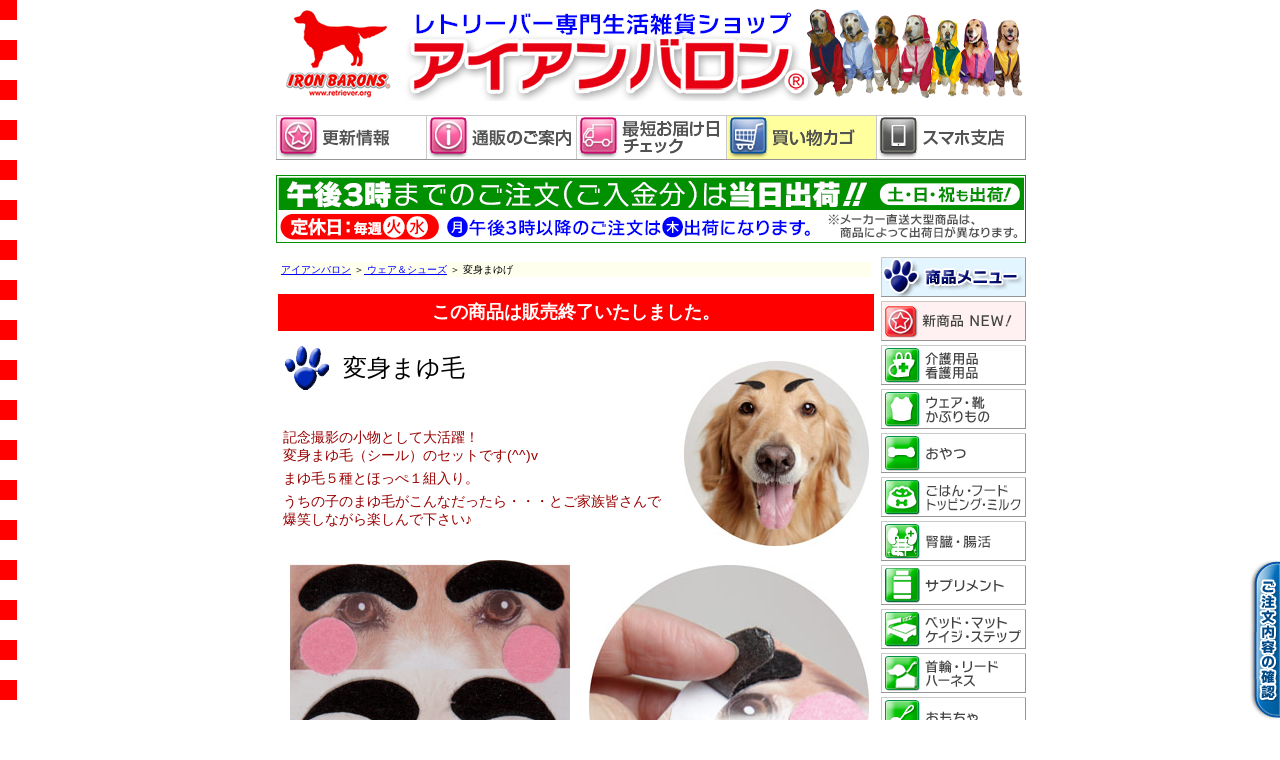

--- FILE ---
content_type: text/html
request_url: https://www.retriever.org/shop/clothes/mayuge.html
body_size: 56071
content:
<!doctype html>
<html><!-- InstanceBegin template="/Templates/n_index.dwt" codeOutsideHTMLIsLocked="false" -->
<head>
<meta charset="Shift_JIS">
<!-- Google Tag Manager -->
<script>(function(w,d,s,l,i){w[l]=w[l]||[];w[l].push({'gtm.start':
new Date().getTime(),event:'gtm.js'});var f=d.getElementsByTagName(s)[0],
j=d.createElement(s),dl=l!='dataLayer'?'&l='+l:'';j.async=true;j.src=
'https://www.googletagmanager.com/gtm.js?id='+i+dl;f.parentNode.insertBefore(j,f);
})(window,document,'script','dataLayer','GTM-WVPZP7L7');</script>
<!-- End Google Tag Manager -->
<meta name="viewport" content="width=device-width,user-scalable=yes">
<!-- InstanceBeginEditable name="doctitle" -->
<title>変身まゆ毛</title>
<!-- InstanceEndEditable -->
<link href="/text.css" rel="stylesheet" type="text/css">
<script type="text/javascript" language="javascript" src="/menu.js"></script>
<!-- InstanceBeginEditable name="head" --><!-- InstanceEndEditable -->
</head>

<body>
<!-- Google Tag Manager (noscript) -->
<noscript><iframe src="https://www.googletagmanager.com/ns.html?id=GTM-WVPZP7L7"
height="0" width="0" style="display:none;visibility:hidden"></iframe></noscript>
<!-- End Google Tag Manager (noscript) -->
<link href="/text.css" rel="stylesheet" type="text/css">
<style type="text/css">
.text-grn {padding: 4px;
font-weight: bold;
color: #0B8700;
}
</style>
<header style="margin-top: 0px; margin-bottom: 0px; height: auto;" id="header">



<table border="0" align="center" cellpadding="0" cellspacing="0">
<tr>
<td>
<a href="https://www.retriever.org">
<img src="/topimgs/head.png" width="750" height="96" alt=""/>
</a>
</td>
</tr>
	

  
<tr>
<td style="padding-top: 5px;  min-width: 0px;">
<a href="https://www.retriever.org/top.html">
<img src="/ssi_file/img/headim-new.png" alt="更新情報" name="menu01" width="150" height="45" border="0" id="menu01" /></a><a href="https://www.retriever.org/howtoorder.html"><img src="/ssi_file/img/headim-info.png" alt="通信販売のご案内" name="menu02" width="150" height="45" border="0" id="menu02" /></a><a href="https://www.retriever.co.jp/Delivery/delivery.html" title="新しいウィンドウを開きます" target="_blank" onclick="openWin('https://www.retriever.co.jp/delivery.html');return false;" onkeypress="openWin('https://www.retriever.co.jp/delivery.html');return false;"><img src="/ssi_file/img/headim-delv.png" alt="最短お届け日チェック" name="menu05" width="150" height="45" border="0" id="menu05" /></a><a href="https://www.retriever.co.jp/cart/cartdisp.cgi"><img src="/ssi_file/img/headim-cart.png" alt="ご注文内容の確認" name="menu06" width="150" height="45" border="0" id="menu06" /></a><a href="https://www.retriever.org/sp/index.html"><img src="/ssi_file/img/headim-sp.png" alt="スマホはこちら" name="menu01" width="150" height="45" border="0" id="menu" /></a></td></tr>


<!--通常配送バナ-->
<tr><td style="padding-top: 0px;  min-width: 0px;"><img src="/topimgs/head3.gif" width="750" height="74" alt=""/></td></tr>



<!--キャンペーンバナ
<tr>
  <td>
<a href="https://www.retriever.co.jp/2601CP/CPpage.htm">
<img src="https://www.retriever.co.jp/2601CP/images/2601cp-bn.png" width="750" height="106" alt=""/></a></td>
</tr>
-->

</table>


<!--遅延
<table width="750" border="0" align="center" cellpadding="5" cellspacing="0" style="border: 2px solid #FF0004">
<tbody><tr>
<td align="center" bgcolor="#FFEEEE" >大雪等の影響で、ヤマト運輸の配達が地域によって遅延しております。<br>詳しくは、<a href="http://www.kuronekoyamato.co.jp/ytc/chien/chien_hp.html" target="_blank" class="link_r">ヤマト運輸のホームページ</a>をご参照下さい。
</td></tr></tbody></table>
-->


<!--休み前出荷
<table width="750" border="0" align="center" cellpadding="5" cellspacing="0" style="border: 2px solid #008FFF">
<tbody>
<tr>
<td align="center" bgcolor="#00458F" class="white pix18">年内のお届けは、<strong style="color: #FFFF00">本日 12月26日(木)の午後３時</strong> のご注文分まで。</td>
</tr>
</tbody>
</table>
-->

<!--連休
<table width="750" border="0" align="center" cellpadding="5" cellspacing="0" style="border: 2px solid #FF0000">
<tbody>
<tr>
<td align="center" bgcolor="#FFFF00"><span class="pix16">12月27日(土)から1月7日(水)は連休です。</span><br>
<span class="pix18 red_bold">只今のご注文分は【1月7日(水)以降の出荷】となります。</span></td>
</tr>
</tbody>
</table>
-->

</header>
<!-- InstanceBeginEditable name="RightTab" -->
<div>
<!--img src="/ssi_file/img/yuki.png" width="40" height="255" id="tempinfo" /><br clear="all" /-->
<a href="https://www.retriever.co.jp/cart/cartdisp.cgi"><img src="/shop/images/tocart.png" alt="ご注文内容の確認" name="gocart" width="31" height="161" border="0" id="rtab" /></a>
</div>
<!-- InstanceEndEditable -->
<table width="750" border="0" align="center" cellpadding="0" cellspacing="0">
<tr>
<td width="605" align="left" valign="top"><!-- InstanceBeginEditable name="EditRegion3" -->
<table width="600" border="0" cellspacing="0" cellpadding="5">
<tr>
<td><h1><a href="https://www.retriever.org/">アイアンバロン</a> ＞<a href="/list/irui.html"> ウェア＆シューズ</a> ＞
変身まゆげ</h1></td>
</tr>
</table>
<form action="https://www.retriever.co.jp/cart/cartdisp.cgi" method="post" name="order01" id="order01">
<table border="0" cellpadding="5" width="600">
<tr valign="middle">
<td colspan="3" class="kanbai">この商品は販売終了いたしました。</td>
</tr>
<tr valign="middle">
<td width="48"><img src="../images/asiato.gif" alt="あしあと" width="48" height="48" align="middle" /></td>
<td width="329" align="left" nowrap="nowrap"><h2>変身まゆ毛</h2></td>
<td width="185" rowspan="2" align="right" class="pix18"><span class="headline">&nbsp;<img src="/shop/clothes/mayuge/mayuge_moi2.jpg" width="185" height="185" border="0" align="right" /></span></td>
</tr>
<tr valign="middle">
<td colspan="2"><p><span class="headline">記念撮影の小物として大活躍！<br />
変身まゆ毛（シール）のセットです(^^)v</span></p>
<p><span class="headline">まゆ毛５種とほっぺ１組入り。</span></p>
<p><span class="headline">うちの子のまゆ毛がこんなだったら・・・とご家族皆さんで爆笑しながら楽しんで下さい♪</span></p></td>
</tr>
</table>
<table border="0" cellpadding="5" width="600">
<tr align="center">
<td width="294" align="center" valign="top"><img src="/shop/clothes/mayuge/mayuge_mn.jpg" width="280" height="513" border="0" align="bottom" /></td>
<td width="280" align="left" valign="top"><img src="/shop/clothes/mayuge/mayuge_hg.jpg" width="280" height="280" vspace="5" border="0" align="bottom" /> &ldquo;まゆ毛&rdquo;をはがすと、下は白いシートです。シートごとはがれやすいですが「まゆ毛」のみはがしてご使用下さい。<br />
	<br />
<table width="100%" border="0" cellpadding="5" cellspacing="1" bgcolor="#666666">
	<tr valign="middle">
		<td align="center" nowrap="nowrap" bgcolor="#FEEEEE">内容</td>
		<td align="center" nowrap="nowrap" bgcolor="#FEEEEE">まゆげシール５種<br />
			ほっぺシール１組</td>
</tr>
	<tr valign="middle">
		<td align="center" nowrap="nowrap" bgcolor="#FFFFEE">素材</td>
		<td align="center" nowrap="nowrap" bgcolor="#FFFFEE">フェルトシール</td>
</tr>
	<tr valign="middle">
		<td align="center" nowrap="nowrap" bgcolor="#FFEEEE">価格</td>
		<td align="center" valign="middle" nowrap="nowrap" bgcolor="#FFEEEE"><font color="#FF0000">330円（税込）</font></td>
</tr>
	<tr valign="middle">
	<td colspan="2" align="center" nowrap="nowrap" bgcolor="#0000FF" class="white"><input type="hidden" name="itemid" value="53755" />
			<input type="hidden" name="konpo" value="0" />
			<input type="hidden" name="itemna" value="変身まゆ毛" />
			<input name="sipri" type="hidden" id="sipri" value="　::300" />
			<input type="hidden" name="itemsh" value="まゆ毛５種＋ほっぺ１組" />
			<input type="hidden" name="color" value="　" />
	完売しました
		<input name="qty" type="hidden" id="qty" value="0" /></td>
</tr>
</table>
	<br />
※記念写真撮影時のみの&ldquo;使い切り&rdquo;とお考え下さい。一度はがすと粘着力が弱まります。</td>
</tr>
<tr align="center">
	<td colspan="2" align="left" valign="top"><a href="https://www.retriever.org/howtoorder.html#henpin" target="_blank"><img src="/ssi_file/img/henpin_00.gif" alt="返品について詳しくはここをクリック" width="304" height="28" border="0" /></a><br />
　※開封後（開栓後・組み立て後・試用後）の商品は、使用／未使用にかかわらず、返品できません。<br />
<span class="red_bold">《返品受付》</span>到着後１週間（5営業日）以内<span class="red_bold">《受付方法》</span>電話連絡（03-5752-7117）<br /><span class="red_bold">《返送送料》</span>お客さま負担
<span class="red_bold">《返金方法》</span>銀行振込
<span class="red_bold">《返金額》</span>お支払い額から下記の実費を相殺<br />
　・返金時の振込手数料・商品発送時の送料・代引手数料（代引の場合のみ330円）<br />
　・コンビニ決済手数料（コンビニ決済の場合のみ220円） 
</td>
</tr>
</table>
<br />
<table width="600" border="0" cellpadding="5" bgcolor="#666666">
<tr align="center" valign="bottom">
<td colspan="3" valign="middle" bgcolor="#FFCCFF" class="pix14">もいもいが変身してみました(^^♪</td>
</tr>
<tr align="center" valign="bottom">
<td valign="middle" bgcolor="#FFFFFF"><img src="/shop/clothes/mayuge/mayuge_moi1.jpg" width="185" height="185" border="0" align="bottom" /></td>
<td valign="middle" nowrap="nowrap" bgcolor="#FFFFFF"><img src="/shop/clothes/mayuge/mayuge_moi2.jpg" width="185" height="185" border="0" align="bottom" /></td>
<td valign="middle" nowrap="nowrap" bgcolor="#FFFFFF"><img src="/shop/clothes/mayuge/mayuge_moi3.jpg" width="185" height="185" border="0" align="bottom" /></td>
</tr>
<tr align="center" valign="bottom">
<td valign="middle" bgcolor="#FFFFFF"><img src="/shop/clothes/mayuge/mayuge_tgh.jpg" width="185" height="185" border="0" align="bottom" /></td>
<td valign="middle" nowrap="nowrap" bgcolor="#FFFFFF"><img src="/shop/clothes/mayuge/mayuge_moi5.jpg" width="185" height="185" border="0" align="bottom" /></td>
<td valign="middle" nowrap="nowrap" bgcolor="#FFFFFF" class="pix14">　まゆ毛は全部で５種類<br />
＋ピンクのほっぺが１組</td>
</tr>
</table>
<br />
<table width="600" border="0" cellpadding="5" bgcolor="#666666">
<tr align="center" valign="bottom">
<td colspan="3" valign="middle" bgcolor="#FFFF99" class="pix14">「<a href="/shop/10ny/10NY.html" target="_blank">トラさん帽子</a>」と組み合わせて演出</td>
</tr>
<tr align="center" valign="bottom">
<td valign="middle" bgcolor="#FFFFFF"><img src="/shop/clothes/mayuge/mayuge_tg1.jpg" width="185" height="185" border="0" align="bottom" /></td>
<td valign="middle" nowrap="nowrap" bgcolor="#FFFFFF"><img src="/shop/clothes/mayuge/mayuge_tg2.jpg" width="185" height="185" border="0" align="bottom" /></td>
<td valign="middle" nowrap="nowrap" bgcolor="#FFFFFF"><img src="/shop/clothes/mayuge/mayuge_tg3.jpg" width="185" height="185" border="0" align="bottom" /></td>
</tr>
<tr align="center" valign="bottom">
<td valign="middle" bgcolor="#FFFFFF">　おっとり優しそうなトラさん</td>
<td valign="middle" nowrap="nowrap" bgcolor="#FFFFFF">キリッと強そうなトラさん</td>
<td valign="middle" nowrap="nowrap" bgcolor="#FFFFFF">仙人のようなトラさん</td>
</tr>
<tr align="center" valign="bottom">
<td valign="middle" bgcolor="#FFFFFF"><img src="/shop/clothes/mayuge/mayuge_tg4.jpg" width="185" height="185" border="0" align="bottom" /></td>
<td valign="middle" nowrap="nowrap" bgcolor="#FFFFFF"><img src="/shop/clothes/mayuge/mayuge_tg5.jpg" width="185" height="185" border="0" align="bottom" /></td>
<td rowspan="2" valign="middle" nowrap="nowrap" bgcolor="#FFFFFF" class="pix14"><a href="/shop/10ny/10NY.html" target="_blank" class="linkcolum">年賀状の撮影に<br />
「トラさん帽子」はこちら</a></td>
</tr>
<tr align="center" valign="bottom">
<td valign="middle" bgcolor="#FFFFFF">平安時代の&ldquo;マロ&rdquo;風トラさん</td>
<td valign="middle" nowrap="nowrap" bgcolor="#FFFFFF">人間くさいトラさん</td>
</tr>
</table>
</form>
<span class="pix14">
<!--input type="hidden" name="itemid" value="51031" /-->
</span><br />
<p>
<iframe src="https://www.retriever.co.jp/siteTrackbacker/view.php?id=00irmayuge" height="50" width="600" frameborder="0" scrolling="No"></iframe>
</p>
<form action="https://www.retriever.co.jp/siteTrackbacker/comment.php" method="post" name="comment.php" id="comment.php">
<table width="600" border="0" cellpadding="5" cellspacing="0" bgcolor="#666666">
<tr>
<td colspan="3" align="left" valign="top" bgcolor="#FFFF99" class="pix10m"><span class="pix14">《お客さまレビューへの投稿はこちらから》</span><br />
このページの商品へのご感想をお寄せください。（写真の投稿は<a href="/withimage.html">こちら</a>からどうぞ。）<br />
※このページの商品をアイアンバロンでお求めいただいたお客さま以外はご遠慮下さい。<br />
※内容によっては掲載いたしかねますのでご了承下さい。<br />
※「商品についてのご質問」はここではお答えできませんので、お電話でお問い合わせ下さい。（03-5752-7117）</td>
</tr>
<tr>
<td align="left" valign="top" nowrap="nowrap" bgcolor="#FFFFDD" class="pix10">お名前</td>
<td colspan="2" valign="top" bgcolor="#FFFFDD" class="pix10"><input name="blog_name" type="text" id=blog_name size="20" />
（本名じゃなくてもＯＫ。「お客さまレビュー」に表示されます。）</td>
</tr>
<tr>
<td align="left" valign="top" nowrap="nowrap" bgcolor="#FFFFDD" class="pix10">タイトル</td>
<td colspan="2" valign="top" bgcolor="#FFFFDD" class="pix10"><input name="title" type="text" id="title" size="60" /></td>
</tr>
<tr>
<td align="left" valign="top" nowrap="nowrap" bgcolor="#FFFFDD" class="pix10">ご感想</td>
<td valign="top" bgcolor="#FFFFDD"><textarea name="commenthonbun" cols="50" rows="5" id="commenthonbun"></textarea></td>
<td align="left" valign="bottom" bgcolor="#FFFFDD" class="pix10"><input name="id" type="hidden" id="id" value="00irmayuge" />
<input name="strcode" type="hidden" id="strcode" value="SJIS-WIN" /></td>
</tr>
<tr>
<td colspan="3" align="center" valign="top" bgcolor="#FFFF99" class="pix10">送信内容は、承認後このページに掲載されます。　
<input type="submit" name="Submit" value="送信" /></td>
</tr>
<!--tr>
<td colspan="3" align="left" valign="top" bgcolor="#FFFFDD" class="pix10">このページへのトラックバックURL（このページの商品と無関係なトラックバックはご遠慮願います。）<br />
<input name="tburl" type="text" id="tburl" value="https://www.retriever.co.jp/siteTrackbacker/tb.php?id=00irmayuge" size="70" /></td>
</tr-->
</table>
</form>
<br />
<table width="600" border="2" cellspacing="0" cellpadding="5" bordercolor="#0000FF">
<tr>
<td bgcolor="#0000FF" width="33%" align="center"><a href="/shop/clothes/partyhat.html"><font color="#FFFFFF">←　Prev.</font></a></td>
<td width="34%" align="center"><a href="../../shopall.html">商品リストへ</a></td>
<td bgcolor="#0000FF" width="33%" align="center"><a href="/shop/irui/tropical.html"><font color="#FFFFFF">Next　→</font></a></td>
</tr>
</table>
<br />
<br />
<table width="600" border="0" cellspacing="0" cellpadding="5">
<form action="https://www.retriever.org/program/CL/marking.cgi" method="post" name="marking" id="marking">
<br />
<tr>
<script language="JavaScript" type="text/javascript">
<!--
function MM_openBrWindow(theURL,winName,features) { //v2.0
  window.open(theURL,winName,features);
}
//-->
</script>
<td align="center" valign="middle" bgcolor="#FFFF00"><input type="submit" style="background-color:#E1C088" name="submit" value="このページをマーキング！" />
　
<input type="submit" style="background-color:#E1C088" name="submit" value="マーキングリストを見る" />
<input type="hidden" name="pageid" value="00irmayuge" />
<input type="hidden" name="name" value="【衣類】変身まゆ毛" />
<input type="hidden" name="url" value="https://www.retriever.org/shop/clothes/mayuge.html" />
　⇒<a href="#KH6008" onmousedown="MM_openBrWindow('https://www.retriever.org/about_marking.html','','scrollbars=yes,width=400,height=450')">マーキングって？</a></td>
</tr>
</form>
</table>
<!-- InstanceEndEditable --></td>
<td width="145" valign="top"><!-- InstanceBeginEditable name="EditRegion4" -->
<link href="/css/side.css" rel="stylesheet" type="text/css" />
<img src="/topimgs/pmenu/pm_menu.png" alt="アイアンバロン商品メニュー" width="145" height="40" /><br />
<a href="/list/new.html"><img src="/topimgs/bmenu/b_new.png" alt="新商品・おススメ商品" width="145" height="40" border="0" /></a><br />
<div id="Tid01a"><a href="#Tid01a" onclick="changedisp('id01a');"><img src="/topimgs/pmenu/pm_kaigo.png" alt="介護用品・看護用品" width="145" height="40" border="0" /></a></div>
<div class="infoinv" id="id01a" style="display:none;">
┣・<a href="/list/kaigo.html" class="link_r">ランキング</a><br />
┣・<a href="/list/kaigo/hokou.html" class="link_r">歩行補助・カート</a><br />
┣・<a href="/list/kaigo/slope.html" class="link_r">昇降用スロープ</a><br />
┣・<a href="/list/kaigo/kango.html" class="link_r">看護用品</a><br />
┣・<a href="/list/kaigo/temp.html" class="link_r">体温計</a><br />
┣・<a href="/list/kaigo/check.html" class="link_r">健康チェック</a><br />
┣・<a href="/list/kaigo/toko.html" class="link_r">床ずれ予防・マット</a><br />
┣・<a href="/list/kaigo/shokki.html" class="link_r">食器＆食器台</a><br />
┣・<a href="/list/kaigo/huro.html" class="link_r">入浴剤</a><br />
┣・<a href="/list/kaigo/kizu.html" class="link_r">軽いキズに</a><br />
┣・<a href="/list/kaigo/pants.html" class="link_r">パンツ・おむつ</a><br />
┣・<a href="/list/kaigo/wear.html" class="link_r">おもいやりウェア</a><br />
┗・<a href="/list/kaigo/shoes.html" class="link_r">靴・靴下</a>
</div>

<div id="Tid02a"><a href="#Tid02a" onclick="changedisp('id02a');">
<img src="/topimgs/pmenu/pm_wear.png" alt="ウェア・靴・かぶりもの" width="145" height="40" border="0" /></a></div>
<div class="infoinv" id="id02a" style="display:none;">
┣・<a href="/list/irui.html" class="link_r">ランキング</a><br />
┣・<a href="/list/irui/win.html" class="link_r">秋冬ウェア</a><br />
┣・<a href="/list/irui/rain.html" class="link_r">レインコート</a><br />
┣・<a href="/list/irui/bath.html" class="link_r">バスローブ</a><br />
┣・<a href="/list/irui/snd.html" class="link_r">スヌード・かぶりもの</a><br />
┣・<a href="/list/irui/pants.html" class="link_r">パンツ・マナーベルト</a><br />
┣・<a href="/list/irui/shoes.html" class="link_r">靴・靴下</a><br />
┣・<a href="/list/irui/water.html" class="link_r">アウトドアウェア</a><br />
┣・<a href="/list/irui/bousai.html" class="link_r">防災ウェア</a><br />
┣・<a href="/list/irui/organic.html" class="link_r">オーガニックコットン</a><br />
┣・<a href="/list/irui/celeb.html" class="link_r">お祝い、“ハレの日”</a><br />
┣・<a href="/list/irui/spsm.html" class="link_r">春夏ウェア</a><br />
┣・<a href="/list/irui/summer.html" class="link_r">暑さ対策</a><br />
┣・<a href="/list/irui/alphaicon.html" class="link_r">アルファアイコン</a><br />
┗・<a href="/list/irui/mandarinebrothers.html" class="link_r">マンダリンブラザーズ</a>
</div>

<div id="Tid03a"><a href="#Tid03a" onclick="changedisp('id03a');"><img src="/topimgs/pmenu/pm_food.png" alt="犬のおやつ" width="145" height="40" border="0" /></a></div>
<div class="infoinv" id="id03a" style="display:none;">
┣・<a href="/list/oyatu.html" class="link_r">ランキング</a><br />
┣・<a href="/list/oyatu/sup.html" class="link_r">からだに良いおやつ</a><br />
┣・<a href="/list/oyatu/ha.html" class="link_r">お口の健康・ハミガキ</a><br />
┣・<a href="/list/oyatu/bone.html" class="link_r">骨のおやつ</a><br />
┣・<a href="/list/oyatu/ushi.html" class="link_r">牛のおやつ</a><br />
┣・<a href="/list/oyatu/fish.html" class="link_r">さかなのおやつ</a><br />
┣・<a href="/list/oyatu/pig.html" class="link_r">ブタのおやつ</a><br />
┣・<a href="/list/oyatu/hourse.html" class="link_r">馬のおやつ</a><br />
┣・<a href="/list/oyatu/ram.html" class="link_r">羊・鹿・猪・カンガルー</a><br />
┣・<a href="/list/oyatu/sasami.html" class="link_r">トリのおやつ</a><br />
┣・<a href="/list/oyatu/yasai.html" class="link_r">野菜・果物のおやつ</a><br />
┣・<a href="/list/oyatu/gum.html" class="link_r">ガム</a><br />
┣・<a href="/list/oyatu/jerky.html" class="link_r">ジャーキー</a><br />
┣・<a href="/list/oyatu/milk.html" class="link_r">チーズ・ミルク・飲料</a><br />
┣・<a href="/list/oyatu/oishii.html" class="link_r">ふりかけ・パウダー</a><br />
┣・<a href="/list/oyatu/cook.html" class="link_r">クッキー・ビスケット</a><br />
┣・<a href="/list/oyatu/sum.html" class="link_r">夏におススメ！</a><br />
┗・<a href="/list/oyatu/otokuyo.html" class="link_r">お徳用おやつ</a>
</div>

<div id="Tid20a"><a href="#Tid20a" onclick="changedisp('id20a');"><img src="/topimgs/pmenu/pm_gohan.png" alt="ごはん・フード・トッピング・ミルク" width="145" height="40" border="0" /></a></div>
<div class="infoinv" id="id20a" style="display:none;">
┣・<a href="/list/gohan.html" class="link_r">ランキング</a><br />
┣・<a href="/list/gohan/fd.html" class="link_r">FD生食</a><br />
┣・<a href="/list/gohan/nieren.html" class="link_r">腎臓ケア</a><br />
┣・<a href="/list/gohan/senior.html" class="link_r">シニアさん向け</a><br />
┣・<a href="/list/gohan/retort.html" class="link_r">レトルト</a><br />
┣・<a href="/list/gohan/top.html" class="link_r">トッピング</a><br />
┗・<a href="/list/gohan/milk.html" class="link_r">ミルク</a>
</div>

<div id="Tid20a"><a href="#Tid21a" onclick="changedisp('id21a');"><img src="/topimgs/pmenu/pm_jincho.png" alt="腎臓ケア・腸活" width="145" height="40" border="0" /></a></div>
<div class="infoinv" id="id21a" style="display:none;">
┣・<a href="/list/jincho.html" class="link_r">ランキング</a><br />
┣・<a href="/list/jincho/jinzo.html" class="link_r">腎臓ケア</a><br />
┗・<a href="/list/jincho/cho.html" class="link_r">腸活</a>
</div>

<div id="Tid07a"><a href="#Tid07a" onclick="changedisp('id07a');"><img src="/topimgs/pmenu/pm_sup.png" alt="犬用のサプリメント" width="145" height="40" border="0" /></a></div>
<div class="infoinv" id="id07a" style="display:none;">
┣・<a href="/list/sup.html" class="link_r">ランキング</a><br />
┣・<a href="/nagaiki/index.html" class="link_r">獣医さんおススメ</a><br />
┣・<a href="/list/sup/diet.html" class="link_r">ダイエット・メタボ</a><br />
┣・<a href="/list/sup/meneki.html" class="link_r">自然治癒力UP</a><br />
┣・<a href="/list/sup/kansetsu.html" class="link_r">関節や骨</a><br />
┣・<a href="/list/sup/kincho.html" class="link_r">緊張しやすい</a><br />
┣・<a href="/list/sup/skin.html" class="link_r">皮フと被毛</a><br />
┣・<a href="/list/sup/tairyoku.html" class="link_r">シニア犬や病中病後</a><br />
┣・<a href="/list/sup/shoukaki.html" class="link_r">消化器系</a><br />
┣・<a href="/list/sup/kenko.html" class="link_r">毎日の健康づくりに</a><br />
┣・<a href="/list/sup/arerugi.html" class="link_r">アレルギー体質</a><br />
┣・<a href="/list/sup/hinyoki.html" class="link_r">腎臓・泌尿器</a><br />
┣・<a href="/list/sup/eye.html" class="link_r">眼（瞳）の健康</a><br />
┣・<a href="/list/sup/ha.html" class="link_r">歯垢＆歯石対策</a><br />
┗・<a href="/list/sup/gaiyou.html" class="link_r">外用</a>
</div>

<div id="Tid04a"><a href="#Tid04a" onclick="changedisp('id04a');"><img src="/topimgs/pmenu/pm_bed.png" alt="大型犬用ベッド・マット・ケイジ" width="145" height="40" border="0" /></a></div>
<div class="infoinv" id="id04a" style="display:none;">
┣・<a href="/list/bed.html" class="link_r">ランキング</a><br />
┣・<a href="/list/bed/cage.html" class="link_r">ケイジ ・サークル</a><br />
┣・<a href="/list/bed/bed.html" class="link_r">ベッド</a><br />
┣・<a href="/list/bed/mat.html" class="link_r">マット・カバー</a><br />
┣・<a href="/list/bed/makura.html" class="link_r">まくら・湯たんぽ</a><br />
┣・<a href="/list/bed/toko.html" class="link_r">床ずれ予防・マット</a><br />
┣・<a href="/list/bed/cart.html" class="link_r">お散歩カート</a><br />
┣・<a href="/list/bed/slope.html" class="link_r">昇降用スロープ</a><br />
┗・<a href="/list/bed/cool.html" class="link_r">暑さ対策</a>
</div>

<div id="Tid05a"><a href="#Tid05a" onclick="changedisp('id05a');"><img src="/topimgs/pmenu/pm_kubiwa.png" alt="大型犬用の首輪・リード" width="145" height="40" border="0" /></a></div>
<div class="infoinv" id="id05a" style="display:none;">
┣・<a href="/list/kubiwa.html" class="link_r">ランキング</a><br />
┣・<a href="/list/kubiwa/kubiwa.html" class="link_r">首輪</a><br />
┣・<a href="/list/kubiwa/chokech.html" class="link_r">チョークチェーン</a><br />
┣・<a href="/list/kubiwa/chokek.html" class="link_r">チョーク首輪</a><br />
┣・<a href="/list/kubiwa/dowa.html" class="link_r">胴輪</a><br />
┣・<a href="/list/kubiwa/lead.html" class="link_r">リード</a><br />
┣・<a href="/list/kubiwa/shitsuke.html" class="link_r">しつけ用</a><br />
┣・<a href="/list/kubiwa/bandana.html" class="link_r">クールバンダナ</a><br />
┣・<a href="/list/kubiwa/hikaru.html" class="link_r">夜のお散歩に</a><br />
┣・<a href="/list/kubiwa/bell.html" class="link_r">鈴＆ベル</a><br />
┣・<a href="/list/kubiwa/id.html" class="link_r">IDカプセル(迷子札)</a><br />
┣・<a href="/list/kubiwa/minkoil.html" class="link_r">革のお手入れ用品</a><br />
┣・<a href="/list/kubiwa/outdoor.html" class="link_r">アウトドアに</a><br />
┗・<a href="/list/kubiwa/kaigo.html" class="link_r">介護用ハーネス</a>
</div>

<div id="Tid06a"><a href="#Tid06a" onclick="changedisp('id06a');"><img src="/topimgs/pmenu/pm_toy.png" alt="大型犬のおもちゃ" width="145" height="40" border="0" /></a></div>
<div class="infoinv" id="id06a" style="display:none;">
┣・<a href="/list/toy.html" class="link_r">ランキング</a><br />
┣・<a href="/list/toy/ball.html" class="link_r">ボール</a><br />
┣・<a href="/list/toy/hamigaki.html" class="link_r">ハミガキトイ</a><br />
┣・<a href="/list/toy/rope.html" class="link_r">ロープトイ</a><br />
┣・<a href="/list/toy/nuigurumi.html" class="link_r">ぬいぐるみ</a><br />
┣・<a href="/list/toy/latex.html" class="link_r">ラテックストイ</a><br />
┣・<a href="/list/toy/disk.html" class="link_r">フライングディスク</a><br />
┣・<a href="/list/toy/chiiku.html" class="link_r">知育トイ</a><br />
┣・<a href="/list/toy/kunren.html" class="link_r">訓練にも</a><br />
┣・<a href="/list/toy/water.html" class="link_r">水に浮くおもちゃ</a><br />
┗・<a href="/list/toy/wood.html" class="link_r">木のおもちゃ</a>
</div>



<div id="Tid08a"><a href="#Tid08a" onclick="changedisp('id08a');"><img src="/topimgs/pmenu/pm_dish.png" alt="犬の食器・水筒" width="145" height="40" border="0" /></a></div>
<div class="infoinv" id="id08a" style="display:none;">
┣・<a href="/list/shokki.html" class="link_r">ランキング</a><br />
┣・<a href="/list/shokki/stainless.html" class="link_r">食器</a><br />
┣・<a href="/list/shokki/keitai.html" class="link_r">携帯用食器・水筒</a><br />
┣・<a href="/list/shokki/kaigo.html" class="link_r">介護にも使える食器</a><br />
┗・<a href="/list/shokki/ac.html" class="link_r">食器台</a>
</div>

<div id="Tid09a"><a href="#Tid09a" onclick="changedisp('id09a');"><img src="/topimgs/pmenu/pm_nomi.png" alt="犬のノミ・ダニ・臭い対策" width="145" height="40" border="0" /></a></div>
<div class="infoinv" id="id09a" style="display:none;">
┣・<a href="/list/nomi.html" class="link_r">ランキング</a><br />
┣・<a href="/list/nomi/nomi.html" class="link_r">ノミ・ダニ・虫よけ</a><br />
┣・<a href="/list/nomi/dani.html" class="link_r">ノミ・ダニ除去</a><br />
┣・<a href="/list/nomi/huro.html" class="link_r">入浴剤</a><br />
┣・<a href="/list/nomi/sasare.html" class="link_r">虫さされ・しっしんに</a><br />
┗・<a href="/list/nomi/nioi.html" class="link_r">臭い対策</a>
</div>

<div id="Tid10a"><a href="#Tid10a" onclick="changedisp('id10a');"><img src="/topimgs/pmenu/pm_smp.png" alt="犬のシャンプー・グルーミング用品" width="145" height="40" border="0" /></a></div>
<div class="infoinv" id="id10a" style="display:none;">
┣・<a href="/list/shampoo.html" class="link_r">ランキング</a><br />
┣・<a href="/list/shampoo/lf.html" class="link_r">ラファンシーズ</a><br />
┣・<a href="/list/shampoo/qix.html" class="link_r">QIX（キックス）</a><br />
┣・<a href="/list/shampoo/nolvasan.html" class="link_r">ノルバサン</a><br />
┣・<a href="/list/shampoo/spray.html" class="link_r">ブラッシングスプレー</a><br />
┣・<a href="/list/shampoo/huro.html" class="link_r">入浴剤</a><br />
┣・<a href="/list/shampoo/towel.html" class="link_r">タオル・ドライヤー</a><br />
┗・<a href="/list/shampoo/goods.html" class="link_r">シャンプー用品</a>
</div>

<div id="Tid11a"><a href="#Tid11a" onclick="changedisp('id11a');"><img src="/topimgs/pmenu/pm_blush.png" alt="犬用のブラシ・はさみ・爪切り" width="145" height="40" border="0" /></a></div>
<div class="infoinv" id="id11a" style="display:none;">
┣・<a href="/list/brush.html" class="link_r">ランキング</a><br />
┣・<a href="/list/brush/blush.html" class="link_r">ブラシ・スリッカー</a><br />
┣・<a href="/list/brush/corm.html" class="link_r">コーム</a><br />
┣・<a href="/list/brush/trim.html" class="link_r">はさみ・バリカン</a><br />
┣・<a href="/shop/trim/kanshi.html" class="link_r">カンシ</a><br />
┣・<a href="/list/brush/spray.html" class="link_r">ブラッシングスプレー</a><br />
┣・<a href="/list/brush/tsume.html" class="link_r">ツメ切り</a><br />
┗・<a href="/list/brush/goods.html" class="link_r">タオル・ドライヤー</a>
</div>

<div id="Tid12a"><a href="#Tid12a" onclick="changedisp('id12a');"><img src="/topimgs/pmenu/pm_care.png" alt="犬のお手入れ・衛生用品・ケア用品" width="145" height="40" border="0" /></a></div>
<div class="infoinv" id="id12a" style="display:none;">
┣・<a href="/list/care.html" class="link_r">ランキング</a><br />
┣・<a href="/list/care/mimi.html" class="link_r">耳そうじ</a><br />
┣・<a href="/list/care/ha.html" class="link_r">歯のお手入れ</a><br />
┣・<a href="/list/care/hihu.html" class="link_r">皮フのお手入れ</a><br />
┣・<a href="/list/care/pad.html" class="link_r">足の裏のお手入れ</a><br />
┣・<a href="/list/care/apple.html" class="link_r">カジカジ防止</a><br />
┣・<a href="/list/care/seiketsu.html" class="link_r">いつも清潔に</a><br />
┣・<a href="/list/care/tsume.html" class="link_r">ツメ切り</a><br />
┣・<a href="/list/kaigo/temp.html" class="link_r">体温計</a><br />
┣・<a href="/list/care/goods.html" class="link_r">タオル・ドライヤー</a><br />
┗・<a href="/list/care/shitsuke.html" class="link_r">しつけ用品</a>
</div>

<div id="Tid13a"><a href="#Tid13a" onclick="changedisp('id13a');"><img src="/topimgs/pmenu/pm_san.png" alt="犬のトイレ・サニタリー" width="145" height="40" border="0" /></a></div>
<div class="infoinv" id="id13a" style="display:none;">
┣・<a href="/list/sanitary.html" class="link_r">ランキング</a><br />
┣・<a href="/list/sanitary/pants.html" class="link_r">パンツ・マナーベルト</a><br />
┣・<a href="/list/sanitary/toiret.html" class="link_r">トイレ用品</a><br />
┣・<a href="/list/sanitary/omutsu.html" class="link_r">おむつ</a><br />
┣・<a href="/list/sanitary/towel.html" class="link_r">タオル</a><br />
┗・<a href="/list/sanitary/eisei.html" class="link_r">いつも清潔に</a>
</div>

<div id="Tid14a"><a href="#Tid14a" onclick="changedisp('id14a');"><img src="/topimgs/pmenu/pm_zakka.png" alt="人用雑貨・ステッカー" width="145" height="40" border="0" /></a></div>
<div class="infoinv" id="id14a" style="display:none;">
┣・<a href="/list/zakka.html" class="link_r">ランキング</a><br />
┣・<a href="/list/zakka/bag.html" class="link_r">お散歩バッグ・ポーチ</a><br />
┣・<a href="/list/zakka/stc.html" class="link_r">ステッカー・サイン</a><br />
┣・<a href="/list/zakka/strap.html" class="link_r">携帯ストラップ</a><br />
┣・<a href="/list/zakka/oteire.html" class="link_r">お手入れ用品</a><br />
┣・<a href="/list/zakka/win.html" class="link_r">冬のお散歩に</a><br />
┣・<a href="/list/zakka/cara.html" class="link_r">カラビナ</a><br />
┣・<a href="/list/kubiwa/bell.html" class="link_r">鈴＆ベル</a><br />
┣・<a href="/list/zakka/boook.html" class="link_r">本・カレンダー・CD</a><br />
┣・<a href="/list/zakka/wear.html" class="link_r">衣類・サンダル</a><br />
<!--┣・<a href="/list/zakka/light.html" class="link_r">ライト（懐中電灯）</a><br />-->
┗・<a href="/list/zakka/oth.html" class="link_r">その他人用雑貨</a>
</div>

<div id="Tid15a"><a href="#Tid15a" onclick="changedisp('id15a');"><img src="/topimgs/pmenu/pm_ssn.png" alt="季節用品" width="145" height="40" border="0" /></a></div>
<div class="infoinv" id="id15a" style="display:none;">
┣・<a href="/list/seasonal.html" class="link_r">ランキング</a><br />
┣・<a href="/list/seasonal/winw.html" class="link_r">冬のあったかウェア</a><br />
┣・<a href="/list/seasonal/win.html" class="link_r">冬のあったかグッズ</a><br />
┣・<a href="/list/seasonal/hw.html" class="link_r">【ハロウィン】</a><br />
┣・<a href="/list/seasonal/xny.html" class="link_r">【クリスマス】</a><br />
┣・<a href="/list/seasonal/xnytoy.html" class="link_r">【お正月】</a><br />
┣・<a href="/list/seasonal/stb.html" class="link_r">【節分】</a><br />
┣・<a href="/list/irui/summer.html" class="link_r">夏の暑さ対策ウェア</a><br />
┗・<a href="/list/seasonal/sum.html" class="link_r">夏の暑さ対策グッズ</a>
</div>
<a href="/list/bousai.html"><img src="/topimgs/pmenu/pm_bousai.png" alt="防災用品" width="145" height="40" border="0" /></a><br />
<a href="/list/original.html"><img src="/topimgs/bmenu/b_org.png" alt="アイアンバロン オリジナル商品" width="145" height="40" border="0" /></a><br />


<a href="/list/outlet.html"><img src="/ssi_file/img/outlet/outlet.png" alt="アウトレット" width="145" height="94" style="margin:1px 0 1px 0" /></a><br />

<a href="/list/monthly/2601.html"><img src="/list/monthly/images/side2601.jpg" alt="1月のおススメ" width="145" height="121" border="0" style="margin:1px 0 1px 0"/></a><br>
<a href="/list/monthly/2602.html"><img src="/list/monthly/images/side2602.jpg" alt="2月のおススメ" width="145" height="121" border="0" style="margin:1px 0 1px 0"/></a><br>

<!--クリスマス
<a href="/list/seasonal/xny.html"><img src="/ssi_file/img/24x.jpg" alt="クリスマス" width="145" height="185" style="margin:1px 0 1px 0" border="0" /></a><br />
-->

<!--お正月
<a href="/list/seasonal/xnytoy.html"><img src="/ssi_file/img/26ny.jpg" alt="クリスマス" width="145" height="201" style="margin:1px 0 1px 0" border="0" /></a><br />
-->

<!--暑さ対策
<a href="/shop/summer.html"><img src="/ssi_file/img/atsusa145.jpg" alt="暑さ対策" width="145" height="191" style="margin:1px 0 1px 0" border="0" /></a><br />
-->

<!--シニア-->
<a href="/list/senior.html"><img src="/ssi_file/img/senior145.jpg" alt="シニアさんにおススメ！" width="145" height="158" style="margin:1px 0 1px 0" /></a><br />

<!--レインウエア-->
<a href="/list/irui/rain.html"><img src="/ssi_file/img/rain145.jpg" alt="レインウェア" width="145" height="191" style="margin:1px 0 1px 0" /></a><br />



<a href="https://www.retriever.co.jp/cart/cartdisp.cgi"><img src="/topimgs/bmenu/b_cart.png" alt="ご注文内容の確認（買い物かごの中身）" name="Image32" width="145" height="40" border="0" id="Image32" /></a><br />






<div class="mnsrc">
<form action="https://www.retriever.org/ftsearch/search.cgi" method="get">
<span style="font-size: 10px">検索</span>
<input type="hidden" name="charset" value="sjis" />
<input type="hidden" name="num" value="20" />
<input type="hidden" name="sort" value="2" />
<input name="q" type="text" size="12" />
<input type="hidden" value="探す" name="s" />
<input type="image"  name="submit" src="/topimgs/bmenu/b_search.png" alt="探す" align="absmiddle" border="0" />
</form>
</div>

<div class="mnlst">
<ul>

<li><a href="/ibclub/ph.html"><img src="/topimgs/bmenu/b_photo.png" alt="あいばろくらぶ写真館" name="Image32" width="145" height="40" border="0" id="Image32" /></a></li>
<li><a href="/cgi-bin/ibbbs/multi2.cgi"><img src="/topimgs/bmenu/b_bbs.png" alt="けいじばん" name="Image31" width="145" height="40" border="0" id="Image31" /></a></li>
<li><a href="https://www.retriever.co.jp/ibclub/ibclub.html"><img src="/topimgs/bmenu/b_ibc.png" alt="あいばろくらぶ" name="Image36" width="145" height="40" border="0" id="Image36" /></a></li>
<li><a href="/model/model.html"><img src="/topimgs/bmenu/b_model.png" alt="あいばろモデルわんクラブ" name="Image36" width="145" height="40" border="0" id="Image36" /></a></li>
<li><a href="http://XN--6UWX77G.JP/index.html"><img src="/topimgs/bmenu/b_cafe.png" alt="ご近所（駒沢）ドッグカフェマップ" name="Image37" width="145" height="40" border="0" id="Image37" /></a></li>
<li><a href="/link/link.html"><img src="/topimgs/bmenu/b_link.png" alt="りんく" name="Image38" width="145" height="40" border="0" id="Image38" /></a></li>
<li><a href="/shop/size/size.html" target="_blank"><img src="/topimgs/bmenu/b_size.png" alt="サイズの測り方" name="Image38" width="145" height="40" border="0" id="Image2" /></a></li>
<li><a href="/howtoorder.html"><img src="/topimgs/bmenu/b_info.png" alt="通販のご案内" name="Image33" width="145" height="40" border="0" id="Image" /></a></li>
<li><a href="/map.html"><img src="/topimgs/bmenu/b_shop.png" alt="店舗のご案内" name="Image39" width="145" height="40" border="0" id="Image39" /></a></li>
<li><a href="/forpapy/forpapy.html"><img src="/topimgs/bmenu/b_pupy.png" alt="ふぉーぱぴー" name="Image35" width="145" height="40" border="0" id="Image35" /></a></li>
<li><a href="https://xn--r9ja1eb.jp/"><img src="/topimgs/bmenu/b_moi.png" alt="もにもに成長日記" name="Image33" width="145" height="40" border="0" id="Image33" /></a></li>
<li><a href="/betty/betty.html"><img src="/topimgs/bmenu/b_be.png" alt="おしえてエリザベス" name="Image34" width="145" height="40" border="0" id="Image34" /></a></li>
<li><a href="/dogage.html"><img src="/topimgs/bmenu/b_dogage.png" alt="ワンちゃんの「人間年齢換算」早見表" name="Image34" width="145" height="40" border="0" id="Image34" /></a></li>
<li><a href="https://www.facebook.com/ironbarons"><img src="/topimgs/bmenu/b_fb.png" alt="Facebookアイアンバロン" name="Image34" width="145" height="40" border="0" id="Image34" /></a></li>
<li><a href="/sp/"><img src="/topimgs/bmenu/b_sp.png" alt="アイアンバロン スマホ支店" name="Image34" width="145" height="40" border="0" id="Image34" /></a></li>
<li><a href="/index.html"><img src="/topimgs/bmenu/ironbarons_logo.png" alt="レトリーバー専門生活雑貨ＳＨＯＰ「アイアンバロン」" name="Image40" width="145" height="145" border="0" id="Image40" /></a>
</li>
<li><a href="https://xn--r9ja1eb.jp/moi_pc.cgi?no=8263" target="_blank"><img src="/ssi_file/img/blood.png" alt="" name="Image40" width="145" height="141" border="0" id="Image40" /></a>
</li>
</ul>
</div>
<img src="/images/phone2.gif" alt="お問い合わせはお電話で　03-5752-7117" width="145" height="116" border="0" /><br />
<a href="/shop/try.html"><img src="/ssi_file/img/try.gif" alt="店頭にてご試着・ご試用・ご試乗が可能な商品の一覧" width="145" height="61" border="0" /></a><br />
<a href="/withimage.html"><img src="/images/review_ps_t.gif" alt="Photoレビューの投稿はこちら" width="143" height="39" vspace="5" border="0" /></a><br />
<table width="145" border="0" cellpadding="1" cellspacing="1" bgcolor="#666666">
<tr align="center" valign="middle" bgcolor="#FFFFCC">
<td colspan="7"><strong>1月のお休み</strong></td>
</tr>
<tr align="center" valign="middle">
<td class="_white_red">日</td>
<td class="_white_black">月 </td>
<td class="_red_white">火 </td>
<td class="_red_white">水 </td>
<td class="_white_black">木 </td>
<td class="_white_black">金 </td>
<td class="_white_blue">土</td>
</tr>
<tr align="center" valign="middle">
<td colspan="4" class="_white_black"> 　　</td>
<td class="_red_white">1</td>
<td class="_red_white">2</td>
<td class="_red_white">3</td>
</tr>
<tr align="center" valign="middle">
<td class="_red_white">4</td>
<td class="_red_white">5</td>
<td class="_red_white">6</td>
<td class="_red_white">7</td>
<td class="_white_black">8</td>
<td class="_white_black">9</td>
<td class="_white_blue">10</td>
</tr>
<tr align="center" valign="middle">
<td class="_white_red">11</td>
<td class="_white_red">12</td>
<td class="_red_white">13</td>
<td class="_red_white">14 </td>
<td class="_white_black">15</td>
<td class="_white_black">16</td>
<td class="_white_blue">17</td>
</tr>
<tr align="center" valign="middle">
<td class="_white_red">18</td>
<td class="_white_black">19</td>
<td class="_red_white">20 </td>
<td class="_red_white">21 </td>
<td class="_white_black">22</td>
<td class="_white_black">23</td>
<td class="_white_blue">24</td>
</tr>
<tr align="center" valign="middle">
<td class="_white_red">25</td>
<td class="_white_black">26</td>
<td class="_red_white">27</td>
<td class="_red_white"> 28 </td>
<td class="_white_black">29</td>
<td class="_white_black">30</td>
<td class="_white_black"> 31</td>
</tr>
<tr align="center" valign="middle" bgcolor="#FFFFCC">
<td colspan="7"><strong>2月のお休み</strong></td>
</tr>
<tr align="center" valign="middle">
<td class="_white_red">日</td>
<td class="_white_black">月 </td>
<td class="_red_white">火 </td>
<td class="_red_white">水 </td>
<td class="_white_black">木 </td>
<td class="_white_black">金 </td>
<td class="_white_blue">土</td>
</tr>
<tr align="center" valign="middle">
<td class="_white_red">1</td>
<td class="_white_black">2</td>
<td class="_red_white">3</td>
<td class="_red_white">4 </td>
<td class="_white_black">5</td>
<td class="_white_black">6</td>
<td class="_white_blue">7</td>
</tr>
<tr align="center" valign="middle">
<td class="_white_red">8</td>
<td class="_white_black">9</td>
<td class="_red_white">10 </td>
<td class="_red_white">11 </td>
<td class="_white_black">12</td>
<td class="_white_black">1</td>
<td class="_white_blue">14</td>
</tr>
<tr align="center" valign="middle">
<td class="_white_red">15</td>
<td class="_white_black">16</td>
<td class="_red_white">17</td>
<td class="_red_white">18 </td>
<td class="_white_black">19</td>
<td class="_white_black">20</td>
<td class="_white_blue">21</td>
</tr>
<tr align="center" valign="middle">
<td class="_white_red">22</td>
<td class="_white_red">23</td>
<td class="_red_white">24 </td>
<td class="_red_white">25 </td>
<td class="_white_black">26</td>
<td class="_white_black">27</td>
<td class="_white_blue">28</td>
</tr>
<tr align="center" valign="middle">
<td colspan="7" align="center" bgcolor="#FFCCCC" class="pix10 _red_white">この色がお休みです</td>
</tr>
<tr align="center" valign="middle">
  <td colspan="7" bgcolor="#FFFFCC" class="pix10"><span style="color: #FF0004; font-weight: bold;">定休日：火曜・水曜</span><br />
    営業時間：11時<span class="red_bold">～15時</span><br>
電話受付：11時<span class="red_bold">～18時</span></td>
</tr>
</table>



<script src="//ajax.googleapis.com/ajax/libs/jquery/1.8.2/jquery.min.js" type="text/javascript"></script>
<script type="text/javascript" src="/js/jquery.carouFredSel-6.2.1-packed.js"></script>
<script type="text/javascript">
$(function() {
	var carouObj = new Object();
	carouObj.circular = "true";
	carouObj.direction = "up";
	carouObj.width = 145;
	carouObj.height = "variable";
	carouObj.items = 5;
	carouObj.auto = 2500;
	carouObj.scroll = {
		duration:8000,
		pauseOnHover:"immediate"
		};
	carouObj.prev = ".carouPrev";
 carouObj.next = ".carouNext";
 $("#new").carouFredSel(carouObj);
 $("#rec").carouFredSel(carouObj);
});
</script>
<div class="thumb-wrapper">
<span class="sc-new">
<a href="/list/new.html" class="linkcolum"><img src="/ssi_file/img/sc_new.png" alt="新商品" width="117" height="30" border="0" /></a></span>
<div class="carouPrev"></div>
<ul id="new">

<li><a href="/shop/supple/nv-aagp.html"><img src="/shop/supple/nv25/25nv-aagp-117.jpg" alt="" width="117" height="117" border="0" />アースリアーマー
ゴールド パウダー</a></li>

<li><a href="/shop/oyatsu25/25hamo.html"><img src="/shop/oyatsu25/25hamo/25hamo-117.jpg" alt="" width="117" height="117" border="0" /> ハモしっぽ</a></li>

<li><a href="/shop/oyatsu25/25ung.html"><img src="/shop/oyatsu25/25ung/25ung-117.jpg" alt="" width="117" height="117" border="0" />うなぎの頭丸ごとスティック</a></li>


<li><a href="/shop/bed/yt256.html"><img src="/shop/bed/yt256/yt256-117.jpg" alt="" width="117" height="117" border="0" /> レンジでチン！湯たんぽ【ラッコ】</a></li>

<li><a href="/shop/shokki/252wb.html"><img src="/shop/shokki/252wb/252wb-117.jpg" alt="" width="117" height="117" border="0" />2way水筒
[飲み水＆マナーシャワー]</a></li>
<li><a href="/shop/clothes25/26hrg.html"><img src="/shop/clothes25/26hrg/26hrg-117.jpg" alt="" width="117" height="117" border="0" />晴れ着【桃】</a></li>

<li><a href="/shop/kubiwa/25blc-scc.html"><img src="/shop/kubiwa/25blc-scc/25blc-scc-117.jpg" alt="" width="117" height="117" border="0" />BLC ソフトなチョークカラー</a></li>
<li><a href="/shop/kubiwa/25blc-shl.html"><img src="/shop/kubiwa/25blc-shl/25blc-shl-117.jpg" alt="" width="117" height="117" border="0" />BLC ソフトな持ち手リード</a></li>

<li><a href="/shop/kubiwa/25blc-2wc.html"><img src="/shop/kubiwa/25blc-2wc/25blc-2wc-117.jpg" alt="" width="117" height="117" border="0" />BLC 2way首輪</a></li>
<li><a href="/shop/kubiwa/25blc-hcc.html"><img src="/shop/kubiwa/25blc-hcc/25blc-hcc-117.jpg" alt="" width="117" height="117" border="0" />BLC ハーフチョーク首輪</a></li>
<li><a href="/shop/kubiwa/25blc-hbl.html"><img src="/shop/kubiwa/25blc-hbl/25blc-hbl-117.jpg" alt="" width="117" height="117" border="0" />BLC 持ち手バックル付
テープリード</a></li>


<li><a href="/shop/clothes25/ib25-rc.html"><img src="/shop/clothes25/ib25-rc/ib25-rc-117.jpg" alt="" width="117" height="117" border="0" />［アイアンバロンオリジナル］楽々コート</a></li>



<li><a href="/shop/clothes25/mb25-slpv.html"><img src="/shop/clothes25/mb25-slpv/mb25-slpv-117.jpg" alt="" width="117" height="117" border="0" />《マンダリンブラザーズ》
スーパーライトパフベスト</a></li>



<li><a href="/shop/others/25mb-lbb.html"><img src="/shop/others/25mb-lbb/25mb-lbb-117.jpg" alt="" width="117" height="117" border="0" />ロープバギーフック</a></li>



</ul>
<div class="carouNext"></div>
</div>


<div id="sns3">

<!-- Facebook
<script type="text/javascript">
var url = document.URL;
document.write('<iframe src="//www.facebook.com/plugins/like.php?href='+encodeURIComponent(document.URL)+'&amp;layout=button_count&amp;show_faces=true&amp;width=100&amp;action=like&amp;colorscheme=light&amp;height=21" scrolling="No" frameborder="0" style="border:none; overflow:hidden; width:117px; height:21px" allowtransparency="true"></iframe>');
</script>
 -->
 
<!-- Tweet -->
<div style="margin-top: 5px;">
<a href="https://twitter.com/share" class="twitter-share-button" data-lang="ja">ツイート</a>
<script>!function(d,s,id){var js,fjs=d.getElementsByTagName(s)[0],p=/^http:/.test(d.location)?'http':'https';if(!d.getElementById(id)){js=d.createElement(s);js.id=id;js.src=p+'://platform.twitter.com/widgets.js';fjs.parentNode.insertBefore(js,fjs);}}(document, 'script', 'twitter-wjs');</script>
</div> 
</div>
<!-- InstanceEndEditable --></td>
</tr>
</table>

<br>
<table width="750" border="0" align="center" cellpadding="0" cellspacing="3">
<tbody itemscope itemtype="http://schema.org/LocalBusiness">
<tr>
<td colspan="2" align="left">
<table width="100%" border="0" cellpadding="2" cellspacing="1" bgcolor="#999999">
<tr>
<th colspan="2" align="center" bgcolor="#FFFFCC" class="pix10">【お支払方法】</th>
<th align="center" bgcolor="#FFFFCC" class="pix10">【手数料<span class="red_bold">（税込10％）</span>】</th>
<th align="center" bgcolor="#FFFFCC" class="pix10">【出荷日】</th>
</tr>
<tr>
<td nowrap="nowrap" bgcolor="#FFFFFF" class="pix10">●代金引換</td>
<td bgcolor="#FFFFFF">
<img src="/logo/daibiki.gif" alt="クロネコヤマト代金引換" />
<br />
<span class="pix10">※メーカー直送の【大型商品】はご利用いただけません。</span>
</td>
<td align="center" nowrap="nowrap" bgcolor="#FFFFFF" class="pix10">330円<br />
※11,000円以上は無料</td>
<td align="center" nowrap="nowrap" bgcolor="#FFFFFF" class="pix10">即日または翌営業日</td>
</tr>
<tr>
<td nowrap="nowrap" bgcolor="#FFFFFF" class="pix10">●クレジットカード</td>
<td bgcolor="#FFFFFF">
<img src="/logo/card12.gif" alt="クレジットカード" />
</td>
<td align="center" nowrap="nowrap" bgcolor="#FFFFFF" class="pix10">無料</td>
<td align="center" nowrap="nowrap" bgcolor="#FFFFFF" class="pix10">即日または翌営業日<br />
<a href="/shipping.html" class="link_r">※【大型商品】は特例</a>
</td>
</tr>
<tr>
<td nowrap="nowrap" bgcolor="#FFFFFF" class="pix10">●コンビニ決済<br />
　（前払い）</td>
<td bgcolor="#FFFFFF">
<img src="/logo/cvs.gif" alt="コンビニ決済" width="218" height="55" />
<br />
<span class="pix10">※メーカー直送の【大型商品】はご利用いただけません。</span>
</td>
<td align="center" nowrap="nowrap" bgcolor="#FFFFFF" class="pix10">220円<br />
※11,000円以上は無料</td>
<td align="center" nowrap="nowrap" bgcolor="#FFFFFF" class="pix10">入金確認後、即日または翌営業日</td>
</tr>
<tr>
<td nowrap="nowrap" bgcolor="#FFFFFF" class="pix10">●銀行振込<br />
　（前払い）</td>
<td bgcolor="#FFFFFF">
<img src="/images/paypaybk.gif" alt="PayPay銀行" width="150" height="28" align="middle">
</td>
<td align="center" nowrap="nowrap" bgcolor="#FFFFFF" class="pix10">振込手数料は<br />
ご負担下さい</td>
<td align="center" nowrap="nowrap" bgcolor="#FFFFFF" class="pix10">入金確認後、即日または翌営業日<br />
<a href="/shipping.html" class="link_r">※【大型商品】は特例</a>
</td>
</tr>
<tr>
<th colspan="4" align="center" bgcolor="#FFFFCC" class="pix10">【送料<span class="red_bold">（税込10％）</span>】</th>
</tr>
<tr>
<td colspan="4" align="center" bgcolor="#FFEEEE" class="pix10">
<a href="/shipping.html" target="_blank" class="linkcolum">メーカー直送の【大型商品】は、出荷日・送料が特例になります。こちら（ここをクリック）をご覧下さい。</a>
</td>
</tr>
<tr>
<td colspan="4" align="center" bgcolor="#FFFFFF" class="pix10">
<table cellpadding="5" cellspacing="1" bgcolor="#999999" align="center">
<tr>
<td align="center" bgcolor="#EEEEEE" class="pix10">エ<br />
リ<br />
ア</td>
<td align="center" bgcolor="#EEEEEE" class="pix10">北<br />
海<br />
道</td>
<td align="center" bgcolor="#EEEEEE" class="pix10">北<br />
東<br />
北</td>
<td align="center" bgcolor="#EEEEEE" class="pix10">南<br />
東<br />
北</td>
<td align="center" bgcolor="#EEEEEE" class="pix10">関<br />
東</td>
<td align="center" bgcolor="#EEEEEE" class="pix10">信<br />
越</td>
<td align="center" bgcolor="#EEEEEE" class="pix10">中<br />
部</td>
<td align="center" bgcolor="#EEEEEE" class="pix10">北<br />
陸</td>
<td align="center" bgcolor="#EEEEEE" class="pix10">関<br />
西</td>
<td align="center" bgcolor="#EEEEEE" class="pix10">中<br />
国</td>
<td align="center" bgcolor="#EEEEEE" class="pix10">四<br />
国</td>
<td align="center" bgcolor="#EEEEEE" class="pix10">九<br />
州</td>
<td align="center" bgcolor="#EEEEEE" class="pix10">沖<br />
縄</td>
<td align="center" bgcolor="#EEEEEE" class="pix10">離<br />
島</td>
<td rowspan="3" align="center" bgcolor="#FFFFFF">
<img src="/shipping/_sp_reg_280.gif" width="280" height="231" />
</td>
</tr>
<tr>
<td align="center" bgcolor="#EEEEEE" class="pix10">送<br />
料</td>
<td align="center" bgcolor="#FFFFFF" class="pix10">1,100円</td>
<td align="center" bgcolor="#FFFFFF" class="pix10">990円</td>
<td align="center" bgcolor="#FFFFFF" class="pix10">880円</td>
<td align="center" bgcolor="#FFFFFF" class="pix10">770円</td>
<td colspan="4" align="center" bgcolor="#FFFFFF" class="pix10">880円</td>
<td colspan="2" align="center" bgcolor="#FFFFFF" class="pix10">990円</td>
<td align="center" bgcolor="#FFFFFF" class="pix10">1,100円</td>
<td colspan="2" align="center" bgcolor="#FFFFFF" class="pix10">別途<br />
お見積</td>
</tr>
<tr>
<td colspan="14" align="left" valign="top" bgcolor="#FFFFFF" class="pix10">
<p>※【個別梱包】【メーカー直送大型商品】を除く合計金額11,000円以上は1個口の送料無料（沖縄県除く）。<br />
※沖縄・離島へのお届けは、ご注文後に送料をお知らせいたします。</p>
<p>
<a href="/shipping.html" target="_blank" class="linkcolum">※メーカー直送の【大型商品】は、送料が特例になります。詳しくはこちら＞＞＞</a>
</p>
</td>
</tr>
</table>
</td>
</tr>
<tr>
<td colspan="4" align="center" bgcolor="#FFFFFF" class="pix10">※営業日の午後３時ごろまでのご注文分・および入金確認分は、即日発送いたします。（※メーカー直送【大型商品】を除く）<br />
<span class="red_bold">（毎週火曜・水曜は定休日のため、木曜発送）</span>　<br />
※開封後の商品は、使用・未使用にかかわらず返品できません。
詳しくは<a href="/howtoorder.html" target="_blank">こちらをご覧下さい&rArr;</a>
</td>
</tr>
</table>
</td>
</tr>
<tr>
<td colspan="2" align="center">
<a href="https://www.facebook.com/ironbarons/" target="_blank">
<img src="/sp/images/to_fb.png" width="50" height="50" alt="フェイスブック" align="absmiddle"/>フェイスブック</a>
<a href="https://www.instagram.com/ironbarons_retriever/" target="_blank">
<img src="/sp/images/to_ig.png" width="50" height="50" alt="インスタグラム" align="absmiddle"/>インスタグラム</a>
<a href="https://XN--R9JA1EB.JP" target="_blank">
<img src="/sp/images/moni_s.png" width="50" height="50" alt="もにもにブログ" align="absmiddle"/>もにもにブログ</a>
</td>
</tr>
<tr>
  <td colspan="2" align="center" bgcolor="#FFFFCC" style="padding-top: 3px; padding-bottom: 3px;" itemprop="openingHoursSpecification" itemscope itemtype="http://schema.org/OpeningHoursSpecification">商品についてのお問い合わせはお電話で・・・03-5752-7117（<strong>電話受付時間</strong>：11時<span class="red_bold">～午後６時</span>）<br>
　<strong>店舗営業時間</strong>：11時<span class="red_bold">～午後３時</span>　<span itemprop="dayOfWeek" itemscope itemtype="http://schema.org/DayOfWeek">
<span itemprop="name">定休日：毎週火曜日・水曜日</span>
</span>　</td>
</tr>
<tr>
  <td colspan="2" align="center" class="pix10" style="padding-top: 3px; padding-bottom: 3px; border-top: 1px solid #0000FF; border-bottom: 1px solid #0000FF;">｜<a href="/top.html" class="link_r">更新情報</a>｜<a href="/howtoorder.html" class="link_r">通信販売のご案内</a>｜<a href="https://www.retriever.co.jp/privacy.html" class="link_r">お客さまの個人情報について</a>｜<a href="https://www.retriever.co.jp/ibclub/ibclub.html" class="link_r">あいばろくらぶ入会</a>｜<a href="/delivery.html" title="新しいウィンドウを開きます" target="_blank" class="link_r" onClick="openWin('https://www.retriever.co.jp/delivery.html');return false;" onMouseOver="MM_swapImage('menu05','','/topimgs/images/menu_O2_06.gif',1)" onMouseOut="MM_swapImgRestore()" onKeyPress="openWin('https://www.retriever.co.jp/delivery.html');return false;">最短お届け日チェック</a>｜<a href="https://www.retriever.co.jp/cart/cartdisp.cgi" class="link_r">ご注文内容の確認</a>｜<a href="/howtoorder_h.html" class="link_r">特商法に基づく表記</a>｜</td>
</tr>
<tr>
  <td width="535" class="pix09">
<p>「BLOND FAIRY」はアイアンバロンのオリジナルブランドです。「アイアンバロン」および「IRONBARONS」は有限会社アイアンバロンの登録商標です。このウエブサイト上の画像および文章を無断で転載・引用することは、法律で禁じられています。<br />
    (C) IRONBARONS All Right Reserved.</p>
</td>
  <td width="206" align="right">
  <img itemprop="image" src="/sp/images/ironbarons.png" width="187" height="30" border="0" />
  </td>
</tr>
<tr>
  <td colspan="2" align="center">
<a href="https://www.retriever.org/sp/" class="linkcolum" style="margin-top: 1px; color: #FFF; padding-right: 2px; padding-top: 2px; text-decoration: none; background: #333; display: block; font-size: 10px;">アイアンバロン・スマホ支店（スマートフォン用サイト）はこちら 》</a>
</td>
</tr>
<tr>
<td colspan="2" align="center">
<p>
<span class="pix10">
<a href="/index.html" class="link_r">
<strong>ゴールデンレトリーバー</strong>・ラブラドールレトリーバーなど大型犬用品ならおまかせ</a>
</span>
<a href="/index.html" class="link_r">
<br />
レトリーバー専門生活雑貨ショップ「<span itemprop="name">アイアンバロン</span>」</a>
<br />

<span class="pix10">〒<span itemprop="address" itemscope itemtype="http://schema.org/PostalAddress">
<span itemprop="postalCode">154-0012</span>　<span itemprop="addressRegion">東京都</span>
<span itemprop="addressLocality">世田谷区</span>
<span itemprop="streetAddress">駒沢5-19-10</span>
</span>　TEL：<span itemprop="telephone">03-5752-7117</span>　FAX：03-5752-7118<br />
<span style="color: #FF0000">（お問合せはお電話でお願いいたします。メールでのお問合せは承っておりません。）</span>
</span>
</p>
</td>
</tr>
</tbody>
</table>



</body>
<!-- InstanceEnd --></html>
